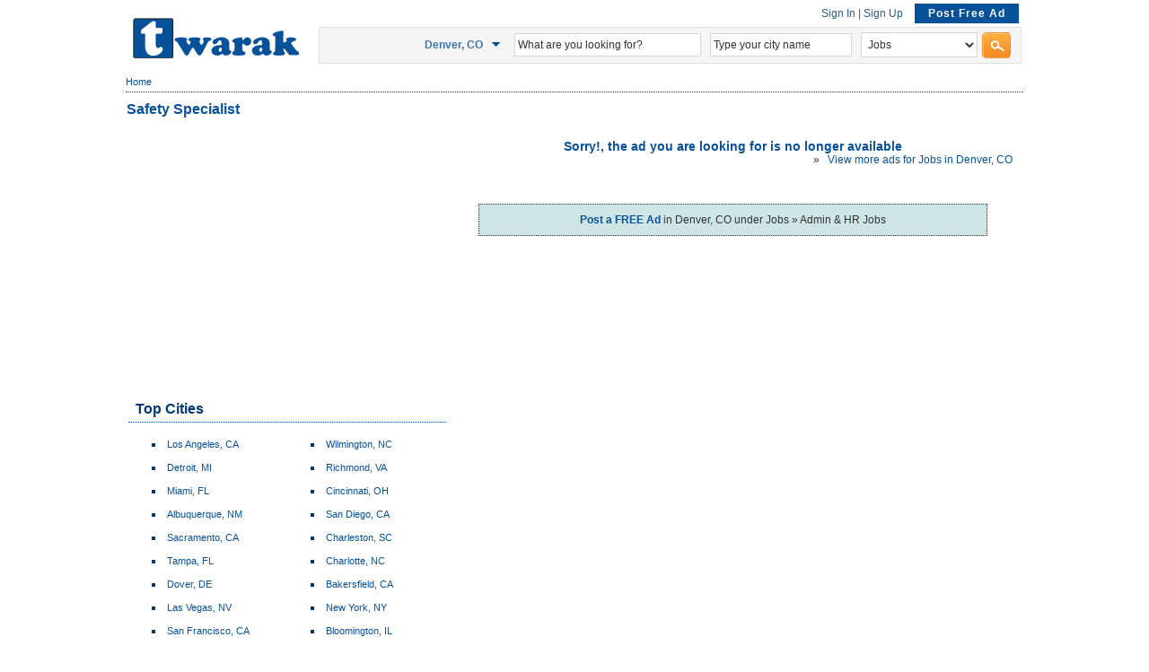

--- FILE ---
content_type: text/html; charset=UTF-8
request_url: https://www.twarak.us/ad/denver-co/jobs/admin-and-hr-jobs/6877404/safety-specialist/
body_size: 4781
content:
<!DOCTYPE html PUBLIC "-//W3C//DTD XHTML 1.0 Transitional//EN" "http://www.w3.org/TR/xhtml1/DTD/xhtml1-transitional.dtd">
<html xmlns:fb="http://ogp.me/ns/fb#">
<head >
<meta http-equiv="Content-Type" content="text/html; charset=utf-8" />
<meta name="viewport" content="width=device-width, initial-scale=1">
<link rel="shortcut icon" href="/images/favicon.ico" type="image/x-icon" />
<title>Safety Specialist - Denver, CO</title>
<meta name="description" content="Safety Specialist - Denver, CO">
<meta name="keywords" content="Safety Specialist, Twarak Classifieds, Post Free Ads">
<meta name="robots" content="noindex, follow">
<meta property="fb:app_id" content="249283101854427"/>
<link href="/css/main.php?k=1612" rel="stylesheet" type="text/css" />
<link href="/css/jquery-ui-custom.min.css" rel="stylesheet" type="text/css" />
<script src="/js/jquery-min.js"></script>
<script src="/js/jquery-ui-custom.min.js"></script>
<script type="text/javascript" src="/js/client.php?k=1612&p=view"></script>
<script>
$(function(){
	$('#contact_tabs').tabs();
});
</script>
<!-- Google Tag Manager -->
<script>(function(w,d,s,l,i){w[l]=w[l]||[];w[l].push({'gtm.start':
new Date().getTime(),event:'gtm.js'});var f=d.getElementsByTagName(s)[0],
j=d.createElement(s),dl=l!='dataLayer'?'&l='+l:'';j.async=true;j.src=
'https://www.googletagmanager.com/gtm.js?id='+i+dl;f.parentNode.insertBefore(j,f);
})(window,document,'script','dataLayer','GTM-N3N9GFZ');</script>
<!-- End Google Tag Manager --></head>
<body>
<div style="display:none;">
</div>

<!-- Google Tag Manager (noscript) -->
<noscript><iframe src="https://www.googletagmanager.com/ns.html?id=GTM-N3N9GFZ"
height="0" width="0" style="display:none;visibility:hidden"></iframe></noscript>
<!-- End Google Tag Manager (noscript) -->

<div class="maincontainer"><!--End before Footer-->
<div id="tpDiv">     
  <div class="tpmenu">
    <table align="right" border="0">
      <tr>
         <td  align="right" valign="middle"><span id="navDiv1" class="topsignin">
<a href="/login/" title="Login ">Sign In</a><span style="color:#2C5983;"> | </span><a href="/registration/" title="Registration">Sign Up</a>		
<span class="pstaddv"><a href="/post-ad/"><span class="postadlink">Post Free Ad</span></a></span>
</span></td>
               </tr>
   </table>	

</div><!--End tpmenu-->
<div class="siteLogo"><a href="/city/denver-co/" title="Twarak Classifieds"><img src="/images/twarak-logo.png" border="0"/></a></div><!--End siteLogo--> 
<div class="topsearchbox"><table  border="0" align="center" width="96%" cellpadding="0" cellspacing="0">
    <tr>
      <td  valign="middle" align="center"><div class="top_city">    <span class="spUnclicked" id="spLink"><a href="" id="changecity" title="Change City" class="text_link" onClick="showHideCity(); return false;"></a></span>
<span style="color:#3D76AC; float:right;"><b>Denver, CO</b></span> 
  <div id="ctyLst" class="tpcitylst"><table border="0" cellpadding="1" cellspacing="0" width="270" ><!--class="tbdr"-->
 <tr id="more_loc_tr" >
  <td align="left" colspan="2"><table border="0" width="99%">
    <tr>
     <td align="right" nowrap="nowrap"></td>
     <td align="left">
          <div>
     <input style="width:150px;" id="chang_city_name" name="chang_city_name" value="Type your city name" type="text" class="inputSrc" maxlength="100" >
     <input style="vertical-align:middle;" type="button"  name="change_city" value="Go" class="srcBtn" onclick="return top_city_redirect();"/>
</div>
       
       </td>
    </tr>
 <tr>
  <td colspan="2" align="left"><li><a href="/">United States</a></li>
       </td>
    </tr>
 <tr>
  <td colspan="2" align="left"><table border="0" width="96%" cellpadding="0" cellspacing="0" align="center"><tr><td></td><td align="left"><li><a href="/city/port-charlotte-fl/" title="Port Charlotte, FL Classifieds">Port Charlotte, FL</a></li></td><td align="left" ><li><a href="/city/san-antonio-tx/" title="San Antonio, TX Classifieds">San Antonio, TX</a></li></td></tr><tr><td></td><td align="left"><li><a href="/city/philadelphia-pa/" title="Philadelphia, PA Classifieds">Philadelphia, PA</a></li></td><td align="left" ><li><a href="/city/minneapolis-mn/" title="Minneapolis, MN Classifieds">Minneapolis, MN</a></li></td></tr><tr><td></td><td align="left"><li><a href="/city/asheville-nc/" title="Asheville, NC Classifieds">Asheville, NC</a></li></td><td align="left" ><li><a href="/city/new-york-ny/" title="New York, NY Classifieds">New York, NY</a></li></td></tr><tr><td></td><td align="left"><li><a href="/city/tampa-fl/" title="Tampa, FL Classifieds">Tampa, FL</a></li></td><td align="left" ><li><a href="/city/phoenix-az/" title="Phoenix, AZ Classifieds">Phoenix, AZ</a></li></td></tr><tr><td></td><td align="left"><li><a href="/city/seattle-wa/" title="Seattle, WA Classifieds">Seattle, WA</a></li></td><td align="left" ><li><a href="/city/austin-tx/" title="Austin, TX Classifieds">Austin, TX</a></li></td></tr><tr><td></td><td align="left"><li><a href="/city/bellingham-wa/" title="Bellingham, WA Classifieds">Bellingham, WA</a></li></td><td align="left" ><li><a href="/city/atlanta-ga/" title="Atlanta, GA Classifieds">Atlanta, GA</a></li></td></tr><tr><td></td><td align="left"><li><a href="/city/orlando-fl/" title="Orlando, FL Classifieds">Orlando, FL</a></li></td><td align="left" ><li><a href="/city/columbus-ga/" title="Columbus, GA Classifieds">Columbus, GA</a></li></td></tr><tr><td></td><td align="left"><li><a href="/city/san-francisco-ca/" title="San Francisco, CA Classifieds">San Francisco, CA</a></li></td><td align="left" ><li><a href="/city/dallas-tx/" title="Dallas, TX Classifieds">Dallas, TX</a></li></td></tr><tr><td></td><td align="left"><li><a href="/city/chicago-il/" title="Chicago, IL Classifieds">Chicago, IL</a></li></td><td align="left" ><li><a href="/city/houston-tx/" title="Houston, TX Classifieds">Houston, TX</a></li></td></tr><tr><td></td><td align="left"><li><a href="/city/los-angeles-ca/" title="Los Angeles, CA Classifieds">Los Angeles, CA</a></li></td><td align="left" ><li><a href="/city/denver-co/" title="Denver, CO Classifieds">Denver, CO</a></li></td></tr><tr></tr></table>  </td>
 </tr>
   </table></td>
 </tr>
</table></div></div></td>
      <td align="center" valign="middle"><input name="keyword" type="text"  id="keyword" value="What are you looking for?" size="18" class="searchTbx" maxlength="100" style="width:200px;" /></td>
      <td align="center" valign="middle" >
			<input id="city_name" name="city_name" value="Type your city name" type="text" class="searchTbx" maxlength="100" style="width:150px;"/>
      </td>
      <td align="center" valign="middle">
      <select name="category_name" id="category_name" class="searchTbx" style="width:130px;" >
      </select>
			  <input type="hidden" id="slctcat_name" name="slctcat_name" value="jobs" >
      <td align="center" valign="middle" style="width:auto;"><input name="search_btn" id="search_btn" type="image"  class="searchBtn" src="/images/search.png" onclick="return svalHsrc();" />
        <input type="hidden" name="searched" id="searched" value="yes" />
        <input type="hidden" name="iscity_exist" id="iscity_exist" value="yes" /></td>
    </tr>
  </table>
</div><!--End topsearchbox-->
<!--<div class="top_city"></div> -->
   </div><!--End tpDiv--><div id="breadcrumbDiv">
     <table width="990" border="0" cellspacing="0" cellpadding="0">
      <tr>
       <td>
        <a href="/" title="Home">Home</a>         </td>
        <td align="right">
        </td>
        </table></div>

	<div id="main_div">
  <!--Start of Main Div-->
  <div class="midBDiv1">
  <div class="midBMid1">
    <table width="100%" border="0" cellpadding="1" cellspacing="0">
     <tr>
            <td class="adTitle" colspan="2">
            <h1 style="font-size:16px;font-weight:bold;width:820px; margin:0px; float:left;">Safety Specialist</h1>
             <div id="next_prv">
                              </div>
			   </td>
      	</tr>
       <table>
      <tr>
                  <td align="left" valign="top" width="20px" >
				   <div class="top_left_banner">
				     <script type="text/javascript"><!--
google_ad_client = "ca-pub-1579253848161883";
google_ad_slot = "4444967535";
google_ad_width = 336;
google_ad_height = 280;
//-->
</script>
<script type="text/javascript" src="https://pagead2.googlesyndication.com/pagead/show_ads.js"></script>
           </div>
           <div id="locationBoxDiv">
  <div class="lftCattxt">Top Cities</div>
	<div class="rghtcity">
		<div class="rghtcity_lftdv">
			<ul>
				<li><a href="/city/los-angeles-ca/" title="Los Angeles, CA Classifieds">Los Angeles, CA</a></li>
				<li><a href="/city/detroit-mi/" title="Detroit, MI Classifieds">Detroit, MI</a></li>
				<li><a href="/city/miami-fl/" title="Miami, FL Classifieds">Miami, FL</a></li>
				<li><a href="/city/albuquerque-nm/" title="Albuquerque, NM Classifieds">Albuquerque, NM</a></li>
				<li><a href="/city/sacramento-ca/" title="Sacramento, CA Classifieds">Sacramento, CA</a></li>
				<li><a href="/city/tampa-fl/" title="Tampa, FL Classifieds">Tampa, FL</a></li>
				<li><a href="/city/dover-de/" title="Dover, DE Classifieds">Dover, DE</a></li>
				<li><a href="/city/las-vegas-nv/" title="Las Vegas, NV Classifieds">Las Vegas, NV</a></li>
				<li><a href="/city/san-francisco-ca/" title="San Francisco, CA Classifieds">San Francisco, CA</a></li>
				<li><a href="/city/albany-ny/" title="Albany, NY Classifieds">Albany, NY</a></li>
			</ul>
		</div>
		<div class="rghtcity_rghtdv">
			<ul>
				<li><a href="/city/wilmington-nc/" title="Wilmington, NC Classifieds">Wilmington, NC</a></li>
				<li><a href="/city/richmond-va/" title="Richmond, VA Classifieds">Richmond, VA</a></li>
				<li><a href="/city/cincinnati-oh/" title="Cincinnati, OH Classifieds">Cincinnati, OH</a></li>
				<li><a href="/city/san-diego-ca/" title="San Diego, CA Classifieds">San Diego, CA</a></li>
				<li><a href="/city/charleston-sc/" title="Charleston, SC Classifieds">Charleston, SC</a></li>
				<li><a href="/city/charlotte-nc/" title="Charlotte, NC Classifieds">Charlotte, NC</a></li>
				<li><a href="/city/bakersfield-ca/" title="Bakersfield, CA Classifieds">Bakersfield, CA</a></li>
				<li><a href="/city/new-york-ny/" title="New York, NY Classifieds">New York, NY</a></li>
				<li><a href="/city/bloomington-il/" title="Bloomington, IL Classifieds">Bloomington, IL</a></li>
				<li><a href="/city/chicago-il/" title="Chicago, IL Classifieds">Chicago, IL</a></li>
		</ul>
	</div>
	</div>
	<div style="text-align:right; clear:both;font-size: 11px;"><a class="cntLink" href="/citylist/">More Cities &raquo;&raquo;</a>
</div></div>
           
</td>
        <td align="left" valign="top"><div style="clear: both; color: #07519A; font-size: 14px; font-weight: bold; padding-top: 20px; text-align: center;">Sorry!, the ad you are looking for is no longer available</div>
             <div style="clear:both"></div><div style="width:630px;">
			              
             <div style="float:right;">
						 &raquo; &nbsp; <a href="/city/denver-co/jobs/">View more ads for  Jobs  in Denver, CO</a>&nbsp;							              </div>
             </div>
     
     <div class="right_div_expired">
			<div class="seprtr"></div>
			</div>
           <div class="ex_postad" style="clear:both; padding-top:25px; text-align:center;">
      	<p ><a href="/post-ad/denver-co/jobs/admin-and-hr-jobs/"><strong>Post a FREE Ad</strong></a> in Denver, CO under Jobs &raquo; Admin & HR Jobs</p>      </div>
            </td></tr>
      </table>
      <tr>
        <td align="center">
        <div align="center"  >
           
<div style="margin:0 0 0 5px; float:left; text-align:left;">
<script type="text/javascript"><!--
google_ad_client = "ca-pub-1579253848161883";
/* T-com 728x90-Text -2 */
google_ad_slot = "3692280121";
google_ad_width = 728;
google_ad_height = 90;
//-->
</script>
<script type="text/javascript" src="https://pagead2.googlesyndication.com/pagead/show_ads.js"></script>
</div>
<div class="seprtr"></div>
            </div>                
          </td>
      </tr>
      <table>
      <tr>
        <td  valign="top" align="right">
        
        </td>
      </tr></table>
      <tr>
        <td></td>
      </tr>
    </table>
  </div>
</div>
	<!-- End of Main Div-->
 </div>
</div><!--End maincontainer-->
<div class="hspace"></div>
<div id="ftRCity">
  <div class="maincontainer">

    <table width="100%" border="0" align="center" cellpadding="2" cellspacing="1" style="font-size:11px;"><tr><td colspan="8" align="left"><div class="ftrheading">Popular Cities</div></td></tr><tr><td></td><td align="left"><a href="/city/san-diego-ca/" title="San Diego, CA Classifieds">San Diego, CA</a></td><td align="left"><a href="/city/louisville-ky/" title="Louisville, KY Classifieds">Louisville, KY</a></td><td align="left"><a href="/city/cincinnati-oh/" title="Cincinnati, OH Classifieds">Cincinnati, OH</a></td><td align="left"><a href="/city/bloomington-il/" title="Bloomington, IL Classifieds">Bloomington, IL</a></td><td align="left"><a href="/city/baltimore-md/" title="Baltimore, MD Classifieds">Baltimore, MD</a></td><td align="left"><a href="/city/sacramento-ca/" title="Sacramento, CA Classifieds">Sacramento, CA</a></td></tr><tr><td></td><td align="left"><a href="/city/longview-tx/" title="Longview, TX Classifieds">Longview, TX</a></td><td align="left"><a href="/city/detroit-mi/" title="Detroit, MI Classifieds">Detroit, MI</a></td><td align="left"><a href="/city/fresno-ca/" title="Fresno, CA Classifieds">Fresno, CA</a></td><td align="left"><a href="/city/charlotte-nc/" title="Charlotte, NC Classifieds">Charlotte, NC</a></td><td align="left"><a href="/city/huntsville-al/" title="Huntsville, AL Classifieds">Huntsville, AL</a></td><td align="left"><a href="/city/chico-ca/" title="Chico, CA Classifieds">Chico, CA</a></td></tr><tr><td></td><td align="left"><a href="/city/santa-fe-nm/" title="Santa Fe, NM Classifieds">Santa Fe, NM</a></td><td align="left"><a href="/city/laredo-tx/" title="Laredo, TX Classifieds">Laredo, TX</a></td><td align="left"><a href="/city/new-orleans-la/" title="New Orleans, LA Classifieds">New Orleans, LA</a></td><td align="left"><a href="/city/bakersfield-ca/" title="Bakersfield, CA Classifieds">Bakersfield, CA</a></td><td align="left"><a href="/city/boise-id/" title="Boise, ID Classifieds">Boise, ID</a></td><td align="left"><a href="/city/sarasota-fl/" title="Sarasota, FL Classifieds">Sarasota, FL</a></td></tr><tr><td></td><td align="left"><a href="/city/charlottesville-va/" title="Charlottesville, VA Classifieds">Charlottesville, VA</a></td><td align="left"><a href="/city/lexington-ky/" title="Lexington, KY Classifieds">Lexington, KY</a></td><td align="left"><a href="/city/albany-ny/" title="Albany, NY Classifieds">Albany, NY</a></td><td align="left"><a href="/city/flagstaff-az/" title="Flagstaff, AZ Classifieds">Flagstaff, AZ</a></td><td align="left"><a href="/city/hattiesburg-ms/" title="Hattiesburg, MS Classifieds">Hattiesburg, MS</a></td><td align="left"><a href="/city/las-vegas-nv/" title="Las Vegas, NV Classifieds">Las Vegas, NV</a></td></tr><tr><td></td><td align="left"><a href="/city/west-palm-beach-fl/" title="West Palm Beach, FL Classifieds">West Palm Beach, FL</a></td><td align="left"><a href="/city/trenton-nj/" title="Trenton, NJ Classifieds">Trenton, NJ</a></td><td align="left"><a href="/city/colorado-springs-co/" title="Colorado Springs, CO Classifieds">Colorado Springs, CO</a></td><td align="left"><a href="/city/anchorage-ak/" title="Anchorage, AK Classifieds">Anchorage, AK</a></td><td align="left"><a href="/city/buffalo-ny/" title="Buffalo, NY Classifieds">Buffalo, NY</a></td><td align="left"><a href="/city/albuquerque-nm/" title="Albuquerque, NM Classifieds">Albuquerque, NM</a></td></tr><tr><td></td><td align="left"><a href="/city/lawrence-ks/" title="Lawrence, KS Classifieds">Lawrence, KS</a></td><td align="left"><a href="/city/rochester-ny/" title="Rochester, NY Classifieds">Rochester, NY</a></td><td align="left"><a href="/city/salt-lake-city-ut/" title="Salt Lake City, UT Classifieds">Salt Lake City, UT</a></td><td align="left"><a href="/city/st-louis-mo/" title="St Louis, MO Classifieds">St Louis, MO</a></td><td align="left"><a href="/city/dover-de/" title="Dover, DE Classifieds">Dover, DE</a></td><td align="left"><a href="/city/hartford-ct/" title="Hartford, CT Classifieds">Hartford, CT</a></td></tr></table><table width="100%" border="0" align="center" cellpadding="3" cellspacing="1" style="font-size:11px;">
   <tr>
      <td colspan="4" align="left"><div class="ftrheading">Country Specific Classified Sites</div></td>
   </tr>
   <tr>
      <td></td>
      <td align="left"><a href="https://www.twarak.us" title="Twarak Classifieds - USA">United States</a></td>
      <td align="left"><a href="http://www.twarak.com" title="Twarak Classifieds - India">India</a></td>
   </tr>
</table>
  </div><!--End maincontainer-->
</div><!--End ftRCity-->
<div id="footerDiv">
  <div class="maincontainer">
    <div id="ftText">&copy; 2026 twarak.us <a href="javascript:void('0');" style="cursor:pointer;" onclick="sepwind('/toc/','mywin','720','570','yes','center');return false;">Terms of Service</a> | <a style="cursor:pointer;" href="javascript:void('0');" onclick="sepwind('/privacypolicy/','mywin','720','570','yes','center');return false;"  target="_blank">Privacy Policy</a> | <a href="/frequently-asked-questions/" title="Frequently Asked Questions" >FAQ</a> | <a href="/contactus/" title="Contact Us">Contact Us</a> | <a href="/aboutus/" title="About Us" >About Us</a>
      	          </div><!--End ftText-->
        <div id="ftSocialLinks"> <a href="https://twitter.com/TwarakUS" target="_blank" title="Follow us on Twitter"> <img src="/images/twitter.png" border="0"/></a> <a href="https://www.facebook.com/twarak.us" target="_blank" title="Find us on Facebook"><img src="/images/facebook.png" border="0"/></a> <a href="http://feeds.feedburner.com/twarakus" rel="alternate" target="_blank" type="application/rss+xml" title="Subscribe our Latest Ad Feeds"><img src="/images/feed-icon.png" alt="" border="0"/></a> </div><!--End ftSocialLinks-->
      </div><!--End footer maincontainer-->
</div><!--End footerDiv-->
<script type="text/javascript" src="https://apis.google.com/js/plusone.js"></script>
<script defer src="https://static.cloudflareinsights.com/beacon.min.js/vcd15cbe7772f49c399c6a5babf22c1241717689176015" integrity="sha512-ZpsOmlRQV6y907TI0dKBHq9Md29nnaEIPlkf84rnaERnq6zvWvPUqr2ft8M1aS28oN72PdrCzSjY4U6VaAw1EQ==" data-cf-beacon='{"version":"2024.11.0","token":"7a68cd60a2504661beecf28f15bd7905","r":1,"server_timing":{"name":{"cfCacheStatus":true,"cfEdge":true,"cfExtPri":true,"cfL4":true,"cfOrigin":true,"cfSpeedBrain":true},"location_startswith":null}}' crossorigin="anonymous"></script>
</body>
</html>
<script type="text/javascript" src="https://s7.addthis.com/js/250/addthis_widget.js#pubid=twarak"></script>

--- FILE ---
content_type: text/html; charset=utf-8
request_url: https://www.google.com/recaptcha/api2/aframe
body_size: 268
content:
<!DOCTYPE HTML><html><head><meta http-equiv="content-type" content="text/html; charset=UTF-8"></head><body><script nonce="Zl_A-bN5wfRQlQGXgT0sOQ">/** Anti-fraud and anti-abuse applications only. See google.com/recaptcha */ try{var clients={'sodar':'https://pagead2.googlesyndication.com/pagead/sodar?'};window.addEventListener("message",function(a){try{if(a.source===window.parent){var b=JSON.parse(a.data);var c=clients[b['id']];if(c){var d=document.createElement('img');d.src=c+b['params']+'&rc='+(localStorage.getItem("rc::a")?sessionStorage.getItem("rc::b"):"");window.document.body.appendChild(d);sessionStorage.setItem("rc::e",parseInt(sessionStorage.getItem("rc::e")||0)+1);localStorage.setItem("rc::h",'1769667709765');}}}catch(b){}});window.parent.postMessage("_grecaptcha_ready", "*");}catch(b){}</script></body></html>